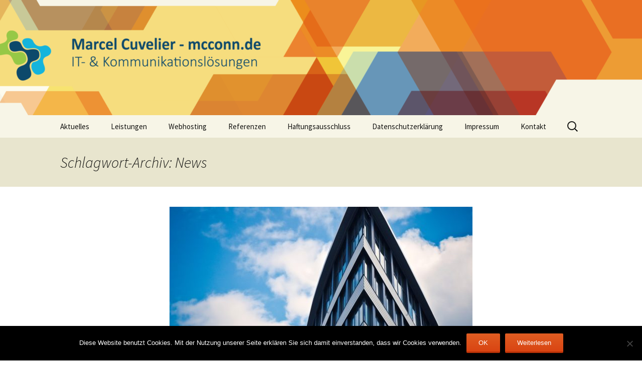

--- FILE ---
content_type: text/css
request_url: https://mcconn.de/wp-content/themes/twentythirteen-child/style.css?ver=1.0.0
body_size: 194
content:
/*
 Theme Name:   Twenty Thirteen Child
 Theme URI:    https://mcconn.de/wp-content/themes/twentythirteen-child/
 Description:  Twenty Thirteen Child Theme
 Author:       Marcel Cuvelier
 Author URI:   https://mcconn.de
 Template:     twentythirteen
 Version:      1.0.0
 License:      GNU General Public License v2 or later
 License URI:  http://www.gnu.org/licenses/gpl-2.0.html
 Tags:         light, dark, two-columns, right-sidebar, responsive-layout, accessibility-ready
 Text Domain:  twentythirteen-child
*/